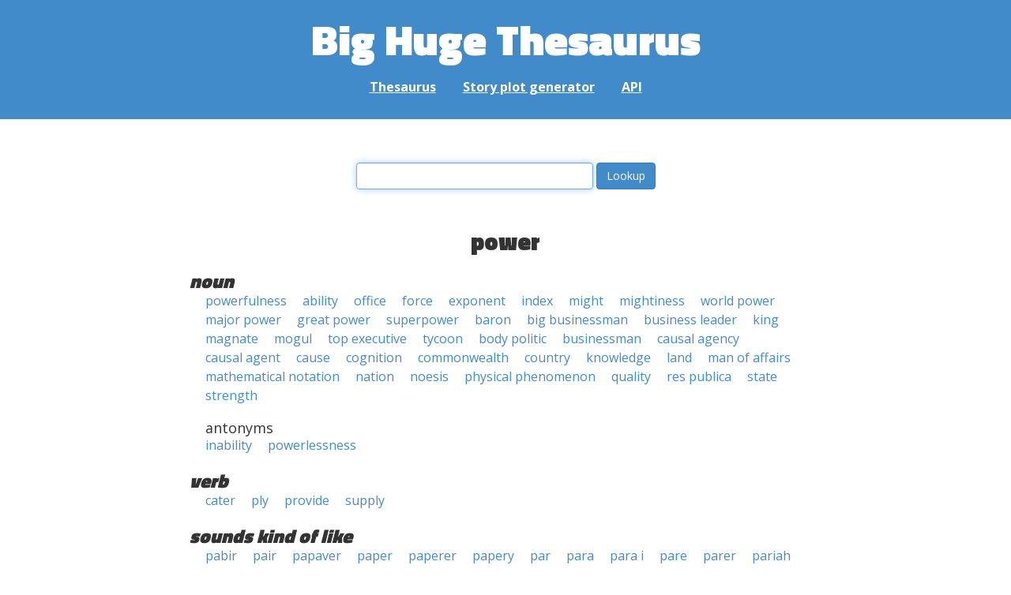

--- FILE ---
content_type: text/html; charset=UTF-8
request_url: https://words.bighugelabs.com/power
body_size: 3055
content:
<!DOCTYPE html>
<html>
<head>
    <meta http-equiv="Content-type" content="text/html; charset=utf-8">
    <title>
        power | Synonyms, antonyms, and rhymes                    | Big Huge Thesaurus
            </title>
    <meta name="description" content="English synonyms, antonyms, sound-alike, and rhyming words for &#039;power&#039;">

    <meta property="og:title" content="Big Huge Thesaurus">
    <meta property="og:type" content="article">
    <meta property="og:description" content="English synonyms, antonyms, sound-alike, and rhyming words for &#039;power&#039;">
    <meta property="og:url" content="https://words.bighugelabs.com">
    <meta property="og:image" content="https://words.bighugelabs.com/images/card.jpg">

    <meta name="twitter:card" content="summary_large_image">
    <meta name="twitter:title" content="Big Huge Thesaurus">
    <meta name="twitter:url" content="https://words.bighugelabs.com">
    <meta name="twitter:description" content="English synonyms, antonyms, sound-alike, and rhyming words for &#039;power&#039;">
    <meta name="twitter:image" content="https://words.bighugelabs.com/images/card.jpg">

    <link rel="shortcut icon" href="/images/favicon.ico">
    <link rel="apple-touch-icon" href="/images/apple-touch-icon.png">
    <meta name="viewport" content="width=device-width">
    <meta name="csrf-token" content="vbVHNfRo3eWTjd1v5JYyNLeF2ygpGpuPGq7AlMTO">

    <script type="text/javascript" src="//ajax.googleapis.com/ajax/libs/jquery/1.7.2/jquery.min.js"></script>
    <script>
        (function(i,s,o,g,r,a,m){i['GoogleAnalyticsObject']=r;i[r]=i[r]||function(){
            (i[r].q=i[r].q||[]).push(arguments)},i[r].l=1*new Date();a=s.createElement(o),
            m=s.getElementsByTagName(o)[0];a.async=1;a.src=g;m.parentNode.insertBefore(a,m)
        })(window,document,'script','//www.google-analytics.com/analytics.js','ga');

        ga('create', 'UA-53154-15', 'bighugelabs.com');
        ga('set', 'anonymizeIp', true);
        ga('send', 'pageview');
    </script>
    <link href="https://fonts.googleapis.com/css?family=Open+Sans:400,400i,700,700i,800|Roboto+Mono:400,400i,700,700i|Titillium+Web:900&display=swap" rel="stylesheet">
    <link href="//netdna.bootstrapcdn.com/font-awesome/4.0.3/css/font-awesome.css" rel="stylesheet">
    <link rel="stylesheet" href="//netdna.bootstrapcdn.com/bootstrap/3.0.3/css/bootstrap.min.css">
    <script src="//netdna.bootstrapcdn.com/bootstrap/3.0.3/js/bootstrap.min.js"></script>
    <link rel="stylesheet" type="text/css" href="/css/app.css?id=b5e8ab09ef20c4e8acf6" media="screen, print" />
</head>

<body class="">

<script type="text/javascript">
    window.google_analytics_uacct = "UA-53154-15";
</script>

<div id="app" class="wrap">
    <header>
        <h1>
            <a href="/">Big Huge Thesaurus</a>
        </h1>
        <nav>
            <a href="/">Thesaurus</a>
            <a href="/site/plot">Story plot generator</a>
            <a href="/site/api">API</a>
        </nav>
    </header>

    <section class="content">
                                    </section>

    
    <lookup-form></lookup-form>

    <div class="results">
                    <h2 class="center">power</h2>

                                                <h3>noun</h3>
                
                                                        <ul class="words">
                                                    <li><a href="/powerfulness">powerfulness</a></li>
                                                    <li><a href="/ability">ability</a></li>
                                                    <li><a href="/office">office</a></li>
                                                    <li><a href="/force">force</a></li>
                                                    <li><a href="/exponent">exponent</a></li>
                                                    <li><a href="/index">index</a></li>
                                                    <li><a href="/might">might</a></li>
                                                    <li><a href="/mightiness">mightiness</a></li>
                                                    <li><a href="/world power">world power</a></li>
                                                    <li><a href="/major power">major power</a></li>
                                                    <li><a href="/great power">great power</a></li>
                                                    <li><a href="/superpower">superpower</a></li>
                                                    <li><a href="/baron">baron</a></li>
                                                    <li><a href="/big businessman">big businessman</a></li>
                                                    <li><a href="/business leader">business leader</a></li>
                                                    <li><a href="/king">king</a></li>
                                                    <li><a href="/magnate">magnate</a></li>
                                                    <li><a href="/mogul">mogul</a></li>
                                                    <li><a href="/top executive">top executive</a></li>
                                                    <li><a href="/tycoon">tycoon</a></li>
                                                    <li><a href="/body politic">body politic</a></li>
                                                    <li><a href="/businessman">businessman</a></li>
                                                    <li><a href="/causal agency">causal agency</a></li>
                                                    <li><a href="/causal agent">causal agent</a></li>
                                                    <li><a href="/cause">cause</a></li>
                                                    <li><a href="/cognition">cognition</a></li>
                                                    <li><a href="/commonwealth">commonwealth</a></li>
                                                    <li><a href="/country">country</a></li>
                                                    <li><a href="/knowledge">knowledge</a></li>
                                                    <li><a href="/land">land</a></li>
                                                    <li><a href="/man of affairs">man of affairs</a></li>
                                                    <li><a href="/mathematical notation">mathematical notation</a></li>
                                                    <li><a href="/nation">nation</a></li>
                                                    <li><a href="/noesis">noesis</a></li>
                                                    <li><a href="/physical phenomenon">physical phenomenon</a></li>
                                                    <li><a href="/quality">quality</a></li>
                                                    <li><a href="/res publica">res publica</a></li>
                                                    <li><a href="/state">state</a></li>
                                                    <li><a href="/strength">strength</a></li>
                                            </ul>
                                                            <h4>antonyms</h4>
                                        <ul class="words">
                                                    <li><a href="/inability">inability</a></li>
                                                    <li><a href="/powerlessness">powerlessness</a></li>
                                            </ul>
                                                                <h3>verb</h3>
                
                                                        <ul class="words">
                                                    <li><a href="/cater">cater</a></li>
                                                    <li><a href="/ply">ply</a></li>
                                                    <li><a href="/provide">provide</a></li>
                                                    <li><a href="/supply">supply</a></li>
                                            </ul>
                                    
        
                    <h3>sounds kind of like</h3>
            <ul class="words">
                                    <li><a href="/pabir">pabir</a></li>
                                    <li><a href="/pair">pair</a></li>
                                    <li><a href="/papaver">papaver</a></li>
                                    <li><a href="/paper">paper</a></li>
                                    <li><a href="/paperer">paperer</a></li>
                                    <li><a href="/papery">papery</a></li>
                                    <li><a href="/par">par</a></li>
                                    <li><a href="/para">para</a></li>
                                    <li><a href="/para i">para i</a></li>
                                    <li><a href="/pare">pare</a></li>
                                    <li><a href="/parer">parer</a></li>
                                    <li><a href="/pariah">pariah</a></li>
                                    <li><a href="/parr">parr</a></li>
                                    <li><a href="/parry">parry</a></li>
                                    <li><a href="/pauper">pauper</a></li>
                                    <li><a href="/pavior">pavior</a></li>
                                    <li><a href="/paviour">paviour</a></li>
                                    <li><a href="/pawer">pawer</a></li>
                                    <li><a href="/pay for">pay for</a></li>
                                    <li><a href="/payer">payer</a></li>
                                    <li><a href="/pear">pear</a></li>
                                    <li><a href="/pear haw">pear haw</a></li>
                                    <li><a href="/peary">peary</a></li>
                                    <li><a href="/peeper">peeper</a></li>
                                    <li><a href="/peer">peer</a></li>
                                    <li><a href="/peoria">peoria</a></li>
                                    <li><a href="/pepper">pepper</a></li>
                                    <li><a href="/peppery">peppery</a></li>
                                    <li><a href="/per year">per year</a></li>
                                    <li><a href="/peri">peri</a></li>
                                    <li><a href="/perry">perry</a></li>
                                    <li><a href="/peru">peru</a></li>
                                    <li><a href="/pharaoh">pharaoh</a></li>
                                    <li><a href="/pier">pier</a></li>
                                    <li><a href="/pierre">pierre</a></li>
                                    <li><a href="/piper">piper</a></li>
                                    <li><a href="/pipra">pipra</a></li>
                                    <li><a href="/poor">poor</a></li>
                                    <li><a href="/popery">popery</a></li>
                                    <li><a href="/popover">popover</a></li>
                                    <li><a href="/popper">popper</a></li>
                                    <li><a href="/pore">pore</a></li>
                                    <li><a href="/pour">pour</a></li>
                                    <li><a href="/pr">pr</a></li>
                                    <li><a href="/praha">praha</a></li>
                                    <li><a href="/praia">praia</a></li>
                                    <li><a href="/prairie">prairie</a></li>
                                    <li><a href="/pray">pray</a></li>
                                    <li><a href="/praya">praya</a></li>
                                    <li><a href="/prayer">prayer</a></li>
                                    <li><a href="/prewar">prewar</a></li>
                                    <li><a href="/prey">prey</a></li>
                                    <li><a href="/prior">prior</a></li>
                                    <li><a href="/priory">priory</a></li>
                                    <li><a href="/pro">pro</a></li>
                                    <li><a href="/prow">prow</a></li>
                                    <li><a href="/pry">pry</a></li>
                                    <li><a href="/pueraria">pueraria</a></li>
                                    <li><a href="/puff of air">puff of air</a></li>
                                    <li><a href="/puffer">puffer</a></li>
                                    <li><a href="/puffery">puffery</a></li>
                                    <li><a href="/purau">purau</a></li>
                                    <li><a href="/pure">pure</a></li>
                                    <li><a href="/puree">puree</a></li>
                                    <li><a href="/purr">purr</a></li>
                                    <li><a href="/pwr">pwr</a></li>
                                    <li><a href="/pyorrhea">pyorrhea</a></li>
                                    <li><a href="/pyorrhoea">pyorrhoea</a></li>
                                    <li><a href="/pyre">pyre</a></li>
                                    <li><a href="/pyuria">pyuria</a></li>
                            </ul>
        
                    <h3>rhymes with</h3>
            <ul class="words">
                                    <li><a href="/bower">bower</a></li>
                                    <li><a href="/cower">cower</a></li>
                                    <li><a href="/devour">devour</a></li>
                                    <li><a href="/dour">dour</a></li>
                                    <li><a href="/empower">empower</a></li>
                                    <li><a href="/flour">flour</a></li>
                                    <li><a href="/flower">flower</a></li>
                                    <li><a href="/glower">glower</a></li>
                                    <li><a href="/hour">hour</a></li>
                                    <li><a href="/overpower">overpower</a></li>
                                    <li><a href="/scour">scour</a></li>
                                    <li><a href="/shower">shower</a></li>
                                    <li><a href="/sour">sour</a></li>
                                    <li><a href="/superpower">superpower</a></li>
                                    <li><a href="/tower">tower</a></li>
                            </ul>
        
        
        
            </div>


    <div class="clear"></div>

    <footer>
        <p>
            <a href="/site/about">About</a>
            <a href="/site/api">API</a>
            <a href="/site/terms">Terms</a>
            <a href="/site/privacy">Privacy</a>
	    <a href="mailto:support@bighugelabs.com?subject=Thesaurus support" target="_blank">Contact</a>

                            <a href="/account/login">Sign in</a>
                    </p>
        <p class="copyright">
            Copyright ©
            2026            Big Huge Thesaurus. All Rights
            Reserved.
        </p>
    </footer>

</div>
<!-- wrap -->

<script>
    $(document).ready(function() {
        if ($('[data-toggle="tooltip"]').length) {
            $('[data-toggle="tooltip"]').tooltip();
        }
        if ($('[data-toggle="popover"]').length) {
            $('[data-toggle="popover"]').popover();
        }
    });
</script>

<!-- Modal -->
<div class="modal fade" id="modalDialog" tabindex="-1" role="dialog" aria-labelledby="modalDialogLabel" aria-hidden="true">
    <div class="modal-dialog">
        <div class="modal-content">
            <div class="modal-header">
                <button type="button" class="close" data-dismiss="modal" aria-hidden="true">&times;</button>
                <h4 class="modal-title" id="modalDialogLabel"></h4>
            </div>
            <div class="modal-body"></div>
            <div class="modal-footer">
                <button type="button" class="btn btn-default" data-dismiss="modal">Cancel</button>
                <button type="button" class="btn btn-primary">Save</button>
                <button type="button" class="btn btn-danger">Delete</button>
            </div>
        </div><!-- /.modal-content -->
    </div><!-- /.modal-dialog -->
</div><!-- /.modal -->


<script src="/js/app.js?id=e95901ec6aa9faad0565"></script>

<!-- Cloudflare Web Analytics --><script defer src='https://static.cloudflareinsights.com/beacon.min.js' data-cf-beacon='{"token": "a9ca42a770f44bd3809df510ba694b4d"}'></script><!-- End Cloudflare Web Analytics -->
</body>

</html>
